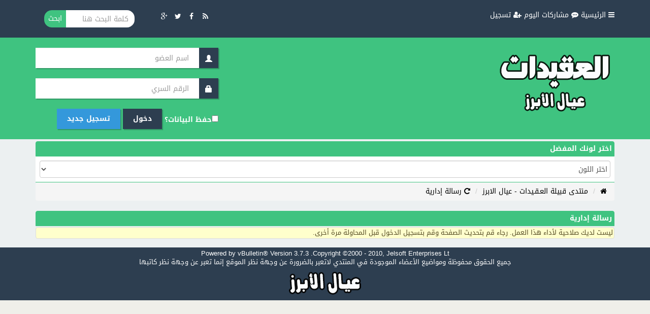

--- FILE ---
content_type: text/html; charset=windows-1256
request_url: http://www.ugaidaat.net/vb/member.php?find=lastposter&f=66
body_size: 2684
content:
<!DOCTYPE html PUBLIC "-//W3C//DTD XHTML 1.0 Transitional//EN" "http://www.w3.org/TR/xhtml1/DTD/xhtml1-transitional.dtd">
<html xmlns="http://www.w3.org/1999/xhtml" dir="rtl" lang="ar">
<head>
<link rel="stylesheet" title="css4" href="rh-mobile-vb3/menu-header-green.css" type="text/css" />
<link rel="stylesheet" title="css3" href="rh-mobile-vb3/menu-header-orange.css" type="text/css" />
<link rel="stylesheet" title="css2" href="rh-mobile-vb3/menu-header-grey.css" type="text/css" />
<link rel="stylesheet" title="css1" href="rh-mobile-vb3/menu-header.css" type="text/css" />
<meta name="viewport" content="width=device-width,initial-scale=1.0" />
<meta name="HandheldFriendly" content="true" />
<script type="text/javascript" src="rh-mobile-vb3/jquery-1.3.2.js"></script>
<script src="rh-mobile-vb3/jquery.exchange.js" type="text/javascript"></script> 
	<script type="text/javascript">  
	$().ready(function() {  
		$('#exchanger').exchange();  
	});  
    </script>


<meta name="robots" content="noindex,follow" />
</head>
<body>
<div class="bodywrapping">
	<div class="menu-top">
    	<div class="container">
        	<div class="row">
            	<div class="col-sm-4">
                	<ul>
                    <li><a href=""><i class="fa fa-bars"></i>&nbsp;الرئيسية</a></li>
                    <li><a href=""><i class="fa fa-commenting"></i>&nbsp;مشاركات اليوم</a></li>
                    
                    <li><a href=""><i class="fa fa-user-plus"></i>&nbsp;تسجيل</a></li>
                    
                    </ul>
                </div>
                <div class="col-sm-4 col-sm-offset-4">
                	<div class="col-sm-5">
                    	<div class="social">
                        	<a href="#rss"><i class="fa fa-rss"></i></a>
                        	<a href="#rss"><i class="fa fa-facebook"></i></a>
                        	<a href="#rss"><i class="fa fa-twitter"></i></a>
                        	<a href="#rss"><i class="fa fa-google-plus"></i></a>
                        </div>
                    </div>
                    <div class="col-sm-7">
                    	<div class="search-header">
                            <form>
                            <input type="text" class="form-control" placeholder="كلمة البحث هنا" />
                            <input type="submit" class="btn btn-search" value="ابحث" />
                            </form>
                        </div>
                    </div>
                </div>
            </div>
        </div>
    </div>
    <div class="header-main">
    	<div class="container">
        	<div class="row">
            	<div class="col-sm-4">
                	<div class="logo-header">
                    	<a href="index.php"><img src="rh-mobile-vb3/images/logo.png" /></a>
                    </div>
                </div>
                <div class="col-sm-4 col-sm-offset-4">
                
                
                
                    <div>
                    
                    <form id="signin" action="login.php?do=login" method="post">
                        <div class="input-group">
                            <span class="input-group-addon"><i class="glyphicon glyphicon-user"></i></span>
                            <input id="navbar_username" type="text" class="form-control" name="vb_login_username" value="" accesskey="1"  placeholder="اسم العضو">                                        
                        </div>

                        <div class="input-group">
                            <span class="input-group-addon"><i class="glyphicon glyphicon-lock"></i></span>
                            <input id="navbar_password" type="password" class="form-control" name="vb_login_password" value=""accesskey="2"  placeholder="الرقم السري">                                        
                        </div>
						<label for="cb_cookieuser_navbar"><input type="checkbox" name="cookieuser" value="1" tabindex="103" id="cb_cookieuser_navbar" accesskey="c" />حفظ البيانات؟</label>
                        <input id="btn" class="btn btn-primary" value="دخول" accesskey="3" type="submit">
                        <a class="btn btn-priamry btn-register" href="register.php">تسجيل جديد</a>
                        <input name="s" value="" type="hidden">
<input name="do" value="login" type="hidden">
<input name="vb_login_md5password" type="hidden">
<input name="vb_login_md5password_utf" type="hidden">
                   </form>
                    </div>
				
                
                
                </div>
            </div>
        </div>
    </div>
    <div class="container">



<script type="text/javascript">
function fixImgs(b){var a=document.getElementsByTagName("img");for(i=0;i<a.length;i++)if(w=a[i].width,h=a[i].height,w>b)f=1-(w-b)/w,a[i].width=w*f,a[i].height=h*f}function addLoadEvent(b){var a=window.onload;window.onload=typeof window.onload!="function"?b:function(){a&&a();b()}}addLoadEvent(function(){fixImgs(240)});
</script>


<div class="titlebg">اختر لونك المفضل</div>
<div class="oldwindowbg">
<div id="exchanger" class="selectbox" style="display:none;">
<select id="sl" class="form-control" style="line-height: 30px;padding: 1px;">
<option id="op0" value="css1">اختر اللون</option>
			<option id="op1" value="css1">الاحمر</option>
			<option id="op2" value="css2">الرمادي</option>
			<option id="op3" value="css3">البرتقالي</option>
			<option id="op4" value="css4">الاخضر</option>
		  </select>
		</div>
        </div>
<ol class="breadcrumb">
  <li><a href="index.php?s=2b8bc60ad9fd37c98d31f98dad5dffc7" accesskey="1"><i class="fa fa-home"></i></a></li>
  
  <li><a href="index.php?s=2b8bc60ad9fd37c98d31f98dad5dffc7" accesskey="1">منتدى قبيلة العـقـيدات - عيال الابرز</a> </li>
  <li><a href="/vb/member.php?find=lastposter&amp;f=66"><i class="fa fa-repeat"></i></a> 
	رسالة إدارية
</li>
  
</ol>
<div class="titlebg">رسالة إدارية
</div>
<p class="quote">ليست لديك صلاحية لأداء هذا العمل. رجاء قم بتحديث الصفحة وقم بتسجيل الدخول قبل المحاولة مرة أخرى.</p>
</div>

<div class="footer">
	<div class="smallfont" align="center">
	<!-- Do not remove this copyright notice -->
	Powered by vBulletin® Version 3.7.3
.Copyright ©2000 - 2010, Jelsoft Enterprises Lt
	<!-- Do not remove this copyright notice -->
	</div>

	<div class="smallfont" align="center">
	<!-- Do not remove cronimage or your scheduled tasks will cease to function -->
	
	<!-- Do not remove cronimage or your scheduled tasks will cease to function -->

	جميع الحقوق محفوظة ومواضيع الأعضاء الموجودة في المنتدي لاتعبر بالضرورة عن وجهة نظر الموقع إنما تعبر عن وجهة نظر كاتبها
	</div>
	<div>
	
	</div>
    <div class="text-center">
    	<a href="http://www.rh.net.sa" target="_blank" title="تصميم رواد التطوير"><img src="rh-mobile-vb3/images/rowaad-logo.png"></a>
    </div>
</div>

</form>




<script type="text/javascript">
<!--
	// Main vBulletin Javascript Initialization
	vBulletin_init();
//-->
</script>
<script type="text/javascript">
    $(document).ready(function(){
        $('input[type=text]').addClass('.form-control');
    }
</script>


<!-- Global site tag (gtag.js) - Google Analytics -->
<script async src="https://www.googletagmanager.com/gtag/js?id=UA-165856129-2"></script>
<script>
  window.dataLayer = window.dataLayer || [];
  function gtag(){dataLayer.push(arguments);}
  gtag('js', new Date());

  gtag('config', 'UA-165856129-2');
</script>




</div>
</body>
</html>




--- FILE ---
content_type: text/css
request_url: http://www.ugaidaat.net/vb/rh-mobile-vb3/menu-header-green.css
body_size: 2262
content:
@import url(http://fonts.googleapis.com/earlyaccess/droidarabickufi.css);
@import url(css/bootstrap.min.css);
@import url(http://cdnjs.cloudflare.com/ajax/libs/bootstrap-rtl/3.2.0-rc2/css/bootstrap-rtl.min.css);
@import url(https://maxcdn.bootstrapcdn.com/font-awesome/4.4.0/css/font-awesome.min.css);
body
{
	color: #000000;
	background:#efefe9;
	margin: 0px;
	padding: 0px;
	font-family: 'Droid Arabic Kufi', sans-serif;
	-moz-border-radius:4px;-webkit-border-radius:4px; 
}
body a
{
	color: #000000;
        text-decoration:none;
}
.bodywrapping
{
	width:100%; 
	background-color:#ecf0f1;
	margin-left:auto;
	margin-right:auto;
	margin-bottom:auto;
	margin-top:0px;
	padding-top:0px;

}
#newpm
{
	text-decoration:blink;
	color: #FF0000;
	font-weight:bold;
}
.logo
{
	height:40px;
	width:95%;
	background:url(images/misc/mobilelogo.png) no-repeat left;
	margin:auto;
}
.toplinks
{
	background: #2d3e50;
	color: #ffffff;
	padding: 4px;
	border: 1px solid #999999;
	margin-top:10px;
	border:0px;
	text-decoration:none;
	-moz-border-radius-bottomleft:4px;-webkit-border-bottom-left-radius:4px;
	-moz-border-radius-bottomright:4px;-webkit-border-bottom-right-radius:4px;
}
.toplinks a
{
	color: #ffffff;
}

.navbarbelow , .quote
{
	background:#FFFFCC;
	color:#514721;
	border:1px solid #dddddd;
	margin-top:4px;
	padding:4px;
	-moz-border-radius-topleft:4px;-webkit-border-top-left-radius:4px;
	-moz-border-radius-topright:4px;-webkit-border-top-right-radius:4px;
	-moz-border-radius-bottomleft:4px;-webkit-border-bottom-left-radius:4px;
	-moz-border-radius-bottomright:4px;-webkit-border-bottom-right-radius:4px;

}
.notice
 {
	padding:4px;
	border:1px solid;
	margin-top: 4px;	
	background:#FFFFCC;
	color:#514721;
	border-color:#FFD324;
	text-align:center;
	-moz-border-radius-topleft:4px;-webkit-border-top-left-radius:4px;
	-moz-border-radius-topright:4px;-webkit-border-top-right-radius:4px;
	-moz-border-radius-bottomleft:4px;-webkit-border-bottom-left-radius:4px;
	-moz-border-radius-bottomright:4px;-webkit-border-bottom-right-radius:4px;
} 
.notice a
 {
	color:#514721;
}
.announce
{
	background-color: #FFCC66;
}	color: #000000;
}

.header
{
	text-align:left;
	font-weight: bold;
	font-size:1.1em;
	padding: 6px;
	margin-top:10px;
}
.titlebg
{
	background-color:#3fc380;
	color: #FFFFFF;
	text-decoration: none;
	font-weight: bold;
	font-size:1em;
	padding: 4px;
	margin-left:auto;
	margin-right:auto;
	margin-top:4px;
	border:1px solid #3fc380;
	-moz-border-radius-topleft:4px;-webkit-border-top-left-radius:4px;
	-moz-border-radius-topright:4px;-webkit-border-top-right-radius:4px;
}
.titlebg a
{
	color: #FFFFFF;
	text-decoration:none;
}
.windowbg
{
	background-color:#FFFFFF;
	color:#000000;
	padding: 15px;
	width:100% -8px;
	margin-lefT:auto;
	margin-right:auto;
    	border-bottom:1px solid #ddd;
}
.windowbg a
{
	color:#000000;
}
.oldwindowbg
{
	padding: 8px;
	border-bottom:1px solid #3fc380;
    background:#fff;
}
.oldwindowbg a
{
	color:#000000}

.newwindowbg
{
	font-weight: bold;
	padding: 3px;
	border-left:1px solid #3fc380;
	border-right:1px solid #3fc380;
	border-bottom:1px solid #3fc380;
}
.Oldwindowbg2, .windowbg2
{
	background: #2d3e50;
	color: #ffffff;
	padding: 4px;
	border: 1px solid #2d3e50;
	margin-top:10px;
	text-decoration:none;
}
.Oldwindowbg2 a, .windowbg2 a 
{
	color: #ffffff;
}
.Unreadwindowbg2
{
	background: #2d3e50;
	color: #ffffff;
	padding: 4px;
	border: 1px solid #2d3e50;
	margin-top:10px;
	text-decoration:none;
	font-weight:bold;
}
.Unreadwindowbg2 a
{
	color: #ffffff;
}
.thread_dot, .thread_hot, .thread_dot_hot, .thread_, .thread_lock,.thread, .thread_moved, .thread_new
{
	background-color: #fff;
	color: #2d3e50;
	padding: 10px;
	width:100%-4px;
	margin-left:auto;
	margin-right:auto;	
	font-weight: bold;
	border-bottom:1px solid #2d3e50;
}
.thread_dot a, .thread_hot a, .thread_dot_hot a, .thread_ a, .thread_lock a,.thread a, .thread_moved a, .thread_new a, .thread_dot_hot_new a
{
	color: #2d3e50;
}
.sticky, .sticky_hot, .sticky_dot,.sticky_dot_hot, .sticky_hot_new, .sticky_, .sticky_new, .sticky_dot_hot_new
{
	background-color: #FFFF99;
	color: #000000;
	padding: 4px;
	width:100%-4px;
	margin-left:auto;
	margin-right:auto;
	border-left:1px solid #999999;
	border-right:1px solid #999999;
	border-bottom:1px solid #999999;
}
.sticky a, .sticky_hot a, .sticky_dot a,.sticky_dot_hot a, .sticky_hot_new a, .sticky_ a, .sticky_new a, .sticky_dot_hot_new a
{
	color: #000000;
}
.thread_lock  a,.lock  a,.thread_lock ,.lock 
{
	text-decoration: line-through;
}
.quote
{
	padding: 2px;
	margin-top:2px;
	margin-bottom:2px;
	font-size: .9em; 
}
.forumold,.forumnew,.forumlink, .forumold_lock, .forumnew_lock
{
	padding:4px;
	margin:auto;
	border-left:1px solid #3fc380;
	border-right:1px solid #3fc380;
	border-bottom:1px solid #3fc380;
}
.forumold a,.forumnew a,.forumlink a
{
	color:#000000}

.new, ._new, .forumnew
{
	font-weight:bold;
}
.date
{
	background-color: #E6E7DC;
	padding: 2px;
	border-left: 1px solid #000000;
	border-right: 1px solid #000000;
}

.footlink , .footlink a
{
	text-align:center;
	padding:5px 3px 2px 3px;
	color: #000000;
}
.footer{
background:#2d3e50;
margin-top:15px;
}
.footer,.footer a
{
	color: #FFFFFF;
	border-top: 0px ;
	padding:4px;
	text-align:center;
	font-size:.9em;
}
.input-group{
margin-bottom:5px;
}
.btn-primary{
background:#3fc380 !important;
border-color:#3fc380 !important;
}
.lastpostinfo{
background:#edf7fa;
padding:4px;
font-size:13px;
border-radius:8px;
}
.lastpostinfo .div{
margin:4px 0;
padding:3px;
border-radius:4px;
}
.menu-top{
	background:#2d3e50;
	padding:20px 0;
	color:#fff;
	}
.menu-top ul{
	list-style:none;
	margin:0;
	padding:0;
	}
.menu-top li{
	display:inline-block;
	}
.menu-top li a{
	color:#fff;
	}
.menu-top .social {
color:#fff;
}

.menu-top .social a{
	color:#fff;
	font-size:14px;
	text-align:center;
	width:22px;
	height:22px;
	line-height:22px;
	display:inline-block;
	padding-top:5px;
	}
.menu-top .social a:hover{
	background:#fff;
	color:#2d3e50
	}		

.search-header .form-control{
	width:75%;
	border-radius:0 15px 15px 0;
	background:#fff;
	box-shadow:none;
	display:inline-block;
	border-width:0;
	float: right;
}		
.search-header .btn-search{
	background:#3fc380;
	color:#fff;
	border-width:0;
	border-radius:15px 0  0 15px;
	width:24%;
	display:inline-block;
	float: right;
	padding: 7px 5px;
	}
.header-main{
	background:#3fc380;
	padding:20px 0;
	color:#fff;
	}
.header-main .logo-header {
text-align:right;
}

#signin{
padding:0;
}
#signin .input-group{
margin-bottom:20px;
box-shadow:2px 2px 1px rgba(0,0,0,0.2);
}
#signin .form-control{
background:#fff;
padding:20px;
border-radius:0;
border-width:0;
}
#signin .input-group-addon{
background:#2d3e50;
color:#fff;
border-radius:0;
border-width:0;
}
#signin .btn-primary{
	background:#2d3e50 !important;
	font-weight:bold;
	color:#fff;
box-shadow:2px 2px 1px rgba(0,0,0,0.2);
border-width:0;
border-radius:0;
padding:10px 20px;
}
#signin .btn-register{
	background:#3498db;
	font-weight:bold;
	color:#fff;
box-shadow:2px 2px 1px rgba(0,0,0,0.2);
border-width:0;
border-radius:0;
padding:10px 20px;
}
.user-log{
margin:10px 0;
font-size:18px;
}
.list-acoount{
margin:15px 0;
font-size:15px;
color:#fff;
display: block;}
.list-acoount a{
background:#2d3e50;
padding:10px;
color:#fff;
text-align:center;
box-shadow:2px 2px 1px rgba(0,0,0,0.2);
display: inline-block;}
.bt-f-icon {
    float: right;
    margin-left: 10px;
    font-size: 50px;
}
.bt-f-data .linko {
    display: block;
    margin-bottom: 10px;
    margin-top: 10px;
    position: relative;
    top: 10px;
}
.topic-info {
    background: #f3a1a1;
    border-color: #f3a1a1;
    border-radius: 4px;
    font-size: 12px;
    text-align: center;
    color: #fff;
    display: inline-block;
    padding: 2px;
}
.forumsubmenu{}
.forumsubmenu #submenu{
    padding: 0;
    list-style: none;
    margin: 0;
}
.forumsubmenu #submenu li{
    position: relative;
    cursor: pointer;
}
.forumsubmenu #submenu li a{}
.forumsubmenu #submenu li ul{

display: none;

position: absolute;

padding: 9px;

list-style: none;

background: #e89595;

border-radius: 5px;
}
.forumsubmenu #submenu li:hover ul{
display:block;
}
.archive{
    background: #2ecc71;
    color: #fff;
    padding: 2px;
    border-radius: 4px;
    display: inline-block;
    font-size: 12px;
    margin-top: 20px;
}
.guest{
    background: #3498db;
    color: #fff;
    padding: 2px;
    border-radius: 4px;
    display: inline-block;
    font-size: 12px;
}
@media only screen and (max-width: 768px) {
.menu-top ul, .search-header, .social{
margin-bottom:10px;
text-align:center;
}
.header-main .logo-header {
text-align:center !important;
}
#signin{
margin-top:15px;
}
.list-acoount,.user-log{
text-align:center;
}
.topic-info, .archive, .guest{
display:block !important;
margin-bottom:10px;
}
.archive{
margin-top:33px !important;
}
.forumsubmenu #submenu li ul{
position:inherit !important;
}	

}		
input[type="text"],input[type="email"],input[type="passowrd"], textarea{
border:1px solid #3fc380;
}
input[type="submit"]{
background:#3fc380;
color:#fff;
border-radius:4px;
border:none;
padding:10px;
}
				

--- FILE ---
content_type: text/css
request_url: http://www.ugaidaat.net/vb/rh-mobile-vb3/menu-header-grey.css
body_size: 2261
content:
@import url(http://fonts.googleapis.com/earlyaccess/droidarabickufi.css);
@import url(css/bootstrap.min.css);
@import url(http://cdnjs.cloudflare.com/ajax/libs/bootstrap-rtl/3.2.0-rc2/css/bootstrap-rtl.min.css);
@import url(https://maxcdn.bootstrapcdn.com/font-awesome/4.4.0/css/font-awesome.min.css);
body
{
	color: #000000;
	background:#efefe9;
	margin: 0px;
	padding: 0px;
	font-family: 'Droid Arabic Kufi', sans-serif;
	-moz-border-radius:4px;-webkit-border-radius:4px; 
}
body a
{
	color: #000000;
        text-decoration:none;
}
.bodywrapping
{
	width:100%; 
	background-color:#ecf0f1;
	margin-left:auto;
	margin-right:auto;
	margin-bottom:auto;
	margin-top:0px;
	padding-top:0px;

}
#newpm
{
	text-decoration:blink;
	color: #FF0000;
	font-weight:bold;
}
.logo
{
	height:40px;
	width:95%;
	background:url(images/misc/mobilelogo.png) no-repeat left;
	margin:auto;
}
.toplinks
{
	background: #2d3e50;
	color: #ffffff;
	padding: 4px;
	border: 1px solid #999999;
	margin-top:10px;
	border:0px;
	text-decoration:none;
	-moz-border-radius-bottomleft:4px;-webkit-border-bottom-left-radius:4px;
	-moz-border-radius-bottomright:4px;-webkit-border-bottom-right-radius:4px;
}
.toplinks a
{
	color: #ffffff;
}

.navbarbelow , .quote
{
	background:#FFFFCC;
	color:#514721;
	border:1px solid #dddddd;
	margin-top:4px;
	padding:4px;
	-moz-border-radius-topleft:4px;-webkit-border-top-left-radius:4px;
	-moz-border-radius-topright:4px;-webkit-border-top-right-radius:4px;
	-moz-border-radius-bottomleft:4px;-webkit-border-bottom-left-radius:4px;
	-moz-border-radius-bottomright:4px;-webkit-border-bottom-right-radius:4px;

}
.notice
 {
	padding:4px;
	border:1px solid;
	margin-top: 4px;	
	background:#FFFFCC;
	color:#514721;
	border-color:#FFD324;
	text-align:center;
	-moz-border-radius-topleft:4px;-webkit-border-top-left-radius:4px;
	-moz-border-radius-topright:4px;-webkit-border-top-right-radius:4px;
	-moz-border-radius-bottomleft:4px;-webkit-border-bottom-left-radius:4px;
	-moz-border-radius-bottomright:4px;-webkit-border-bottom-right-radius:4px;
} 
.notice a
 {
	color:#514721;
}
.announce
{
	background-color: #FFCC66;
}	color: #000000;
}

.header
{
	text-align:left;
	font-weight: bold;
	font-size:1.1em;
	padding: 6px;
	margin-top:10px;
}
.titlebg
{
	background-color:#abb7b7;
	color: #FFFFFF;
	text-decoration: none;
	font-weight: bold;
	font-size:1em;
	padding: 4px;
	margin-left:auto;
	margin-right:auto;
	margin-top:4px;
	border:1px solid #abb7b7;
	-moz-border-radius-topleft:4px;-webkit-border-top-left-radius:4px;
	-moz-border-radius-topright:4px;-webkit-border-top-right-radius:4px;
}
.titlebg a
{
	color: #FFFFFF;
	text-decoration:none;
}
.windowbg
{
	background-color:#FFFFFF;
	color:#000000;
	padding: 15px;
	width:100% -8px;
	margin-lefT:auto;
	margin-right:auto;
    	border-bottom:1px solid #ddd;
}
.windowbg a
{
	color:#000000;
}
.oldwindowbg
{
	padding: 8px;
	border-bottom:1px solid #abb7b7;
    background:#fff;
}
.oldwindowbg a
{
	color:#000000}

.newwindowbg
{
	font-weight: bold;
	padding: 3px;
	border-left:1px solid #abb7b7;
	border-right:1px solid #abb7b7;
	border-bottom:1px solid #abb7b7;
}
.Oldwindowbg2, .windowbg2
{
	background: #2d3e50;
	color: #ffffff;
	padding: 4px;
	border: 1px solid #2d3e50;
	margin-top:10px;
	text-decoration:none;
}
.Oldwindowbg2 a, .windowbg2 a 
{
	color: #ffffff;
}
.Unreadwindowbg2
{
	background: #2d3e50;
	color: #ffffff;
	padding: 4px;
	border: 1px solid #2d3e50;
	margin-top:10px;
	text-decoration:none;
	font-weight:bold;
}
.Unreadwindowbg2 a
{
	color: #ffffff;
}
.thread_dot, .thread_hot, .thread_dot_hot, .thread_, .thread_lock,.thread, .thread_moved, .thread_new
{
	background-color: #fff;
	color: #2d3e50;
	padding: 10px;
	width:100%-4px;
	margin-left:auto;
	margin-right:auto;	
	font-weight: bold;
	border-bottom:1px solid #2d3e50;
}
.thread_dot a, .thread_hot a, .thread_dot_hot a, .thread_ a, .thread_lock a,.thread a, .thread_moved a, .thread_new a, .thread_dot_hot_new a
{
	color: #2d3e50;
}
.sticky, .sticky_hot, .sticky_dot,.sticky_dot_hot, .sticky_hot_new, .sticky_, .sticky_new, .sticky_dot_hot_new
{
	background-color: #FFFF99;
	color: #000000;
	padding: 4px;
	width:100%-4px;
	margin-left:auto;
	margin-right:auto;
	border-left:1px solid #999999;
	border-right:1px solid #999999;
	border-bottom:1px solid #999999;
}
.sticky a, .sticky_hot a, .sticky_dot a,.sticky_dot_hot a, .sticky_hot_new a, .sticky_ a, .sticky_new a, .sticky_dot_hot_new a
{
	color: #000000;
}
.thread_lock  a,.lock  a,.thread_lock ,.lock 
{
	text-decoration: line-through;
}
.quote
{
	padding: 2px;
	margin-top:2px;
	margin-bottom:2px;
	font-size: .9em; 
}
.forumold,.forumnew,.forumlink, .forumold_lock, .forumnew_lock
{
	padding:4px;
	margin:auto;
	border-left:1px solid #abb7b7;
	border-right:1px solid #abb7b7;
	border-bottom:1px solid #abb7b7;
}
.forumold a,.forumnew a,.forumlink a
{
	color:#000000}

.new, ._new, .forumnew
{
	font-weight:bold;
}
.date
{
	background-color: #E6E7DC;
	padding: 2px;
	border-left: 1px solid #000000;
	border-right: 1px solid #000000;
}

.footlink , .footlink a
{
	text-align:center;
	padding:5px 3px 2px 3px;
	color: #000000;
}
.footer{
background:#2d3e50;
margin-top:15px;
}
.footer,.footer a
{
	color: #FFFFFF;
	border-top: 0px ;
	padding:4px;
	text-align:center;
	font-size:.9em;
}
.input-group{
margin-bottom:5px;
}
.btn-primary{
background:#abb7b7 !important;
border-color:#abb7b7 !important;
}
.lastpostinfo{
background:#edf7fa;
padding:4px;
font-size:13px;
border-radius:8px;
}
.lastpostinfo .div{
margin:4px 0;
padding:3px;
border-radius:4px;
}
.menu-top{
	background:#2d3e50;
	padding:20px 0;
	color:#fff;
	}
.menu-top ul{
	list-style:none;
	margin:0;
	padding:0;
	}
.menu-top li{
	display:inline-block;
	}
.menu-top li a{
	color:#fff;
	}
.menu-top .social {
color:#fff;
}

.menu-top .social a{
	color:#fff;
	font-size:14px;
	text-align:center;
	width:22px;
	height:22px;
	line-height:22px;
	display:inline-block;
	padding-top:5px;
	}
.menu-top .social a:hover{
	background:#fff;
	color:#2d3e50
	}		

.search-header .form-control{
	width:75%;
	border-radius:0 15px 15px 0;
	background:#fff;
	box-shadow:none;
	display:inline-block;
	border-width:0;
	float: right;
}		
.search-header .btn-search{
	background:#abb7b7;
	color:#fff;
	border-width:0;
	border-radius:15px 0  0 15px;
	width:24%;
	display:inline-block;
	float: right;
	padding: 7px 5px;
	}
.header-main{
	background:#abb7b7;
	padding:20px 0;
	color:#fff;
	}
.header-main .logo-header {
text-align:right;
}

#signin{
padding:0;
}
#signin .input-group{
margin-bottom:20px;
box-shadow:2px 2px 1px rgba(0,0,0,0.2);
}
#signin .form-control{
background:#fff;
padding:20px;
border-radius:0;
border-width:0;
}
#signin .input-group-addon{
background:#2d3e50;
color:#fff;
border-radius:0;
border-width:0;
}
#signin .btn-primary{
	background:#2d3e50 !important;
	font-weight:bold;
	color:#fff;
box-shadow:2px 2px 1px rgba(0,0,0,0.2);
border-width:0;
border-radius:0;
padding:10px 20px;
}
#signin .btn-register{
	background:#3498db;
	font-weight:bold;
	color:#fff;
box-shadow:2px 2px 1px rgba(0,0,0,0.2);
border-width:0;
border-radius:0;
padding:10px 20px;
}
.user-log{
margin:10px 0;
font-size:18px;
}
.list-acoount{
margin:15px 0;
font-size:15px;
color:#fff;
display: block;}
.list-acoount a{
background:#2d3e50;
padding:10px;
color:#fff;
text-align:center;
box-shadow:2px 2px 1px rgba(0,0,0,0.2);
display: inline-block;}
.bt-f-icon {
    float: right;
    margin-left: 10px;
    font-size: 50px;
}
.bt-f-data .linko {
    display: block;
    margin-bottom: 10px;
    margin-top: 10px;
    position: relative;
    top: 10px;
}
.topic-info {
    background: #f3a1a1;
    border-color: #f3a1a1;
    border-radius: 4px;
    font-size: 12px;
    text-align: center;
    color: #fff;
    display: inline-block;
    padding: 2px;
}
.forumsubmenu{}
.forumsubmenu #submenu{
    padding: 0;
    list-style: none;
    margin: 0;
}
.forumsubmenu #submenu li{
    position: relative;
    cursor: pointer;
}
.forumsubmenu #submenu li a{}
.forumsubmenu #submenu li ul{

display: none;

position: absolute;

padding: 9px;

list-style: none;

background: #e89595;

border-radius: 5px;
}
.forumsubmenu #submenu li:hover ul{
display:block;
}
.archive{
    background: #2ecc71;
    color: #fff;
    padding: 2px;
    border-radius: 4px;
    display: inline-block;
    font-size: 12px;
    margin-top: 20px;
}
.guest{
    background: #3498db;
    color: #fff;
    padding: 2px;
    border-radius: 4px;
    display: inline-block;
    font-size: 12px;
}
@media only screen and (max-width: 768px) {
.menu-top ul, .search-header, .social{
margin-bottom:10px;
text-align:center;
}
.header-main .logo-header {
text-align:center !important;
}
#signin{
margin-top:15px;
}
.list-acoount,.user-log{
text-align:center;
}
.topic-info, .archive, .guest{
display:block !important;
margin-bottom:10px;
}
.archive{
margin-top:33px !important;
}
.forumsubmenu #submenu li ul{
position:inherit !important;
}	

}		
input[type="text"],input[type="email"],input[type="passowrd"], textarea{
border:1px solid #abb7b7;
}
input[type="submit"]{
background:#abb7b7;
color:#fff;
border-radius:4px;
border:none;
padding:10px;
}
				

--- FILE ---
content_type: text/css
request_url: http://www.ugaidaat.net/vb/rh-mobile-vb3/menu-header.css
body_size: 2261
content:
@import url(http://fonts.googleapis.com/earlyaccess/droidarabickufi.css);
@import url(css/bootstrap.min.css);
@import url(http://cdnjs.cloudflare.com/ajax/libs/bootstrap-rtl/3.2.0-rc2/css/bootstrap-rtl.min.css);
@import url(https://maxcdn.bootstrapcdn.com/font-awesome/4.4.0/css/font-awesome.min.css);
body
{
	color: #000000;
	background:#efefe9;
	margin: 0px;
	padding: 0px;
	font-family: 'Droid Arabic Kufi', sans-serif;
	-moz-border-radius:4px;-webkit-border-radius:4px; 
}
body a
{
	color: #000000;
        text-decoration:none;
}
.bodywrapping
{
	width:100%; 
	background-color:#ecf0f1;
	margin-left:auto;
	margin-right:auto;
	margin-bottom:auto;
	margin-top:0px;
	padding-top:0px;

}
#newpm
{
	text-decoration:blink;
	color: #FF0000;
	font-weight:bold;
}
.logo
{
	height:40px;
	width:95%;
	background:url(images/misc/mobilelogo.png) no-repeat left;
	margin:auto;
}
.toplinks
{
	background: #2d3e50;
	color: #ffffff;
	padding: 4px;
	border: 1px solid #999999;
	margin-top:10px;
	border:0px;
	text-decoration:none;
	-moz-border-radius-bottomleft:4px;-webkit-border-bottom-left-radius:4px;
	-moz-border-radius-bottomright:4px;-webkit-border-bottom-right-radius:4px;
}
.toplinks a
{
	color: #ffffff;
}

.navbarbelow , .quote
{
	background:#FFFFCC;
	color:#514721;
	border:1px solid #dddddd;
	margin-top:4px;
	padding:4px;
	-moz-border-radius-topleft:4px;-webkit-border-top-left-radius:4px;
	-moz-border-radius-topright:4px;-webkit-border-top-right-radius:4px;
	-moz-border-radius-bottomleft:4px;-webkit-border-bottom-left-radius:4px;
	-moz-border-radius-bottomright:4px;-webkit-border-bottom-right-radius:4px;

}
.notice
 {
	padding:4px;
	border:1px solid;
	margin-top: 4px;	
	background:#FFFFCC;
	color:#514721;
	border-color:#FFD324;
	text-align:center;
	-moz-border-radius-topleft:4px;-webkit-border-top-left-radius:4px;
	-moz-border-radius-topright:4px;-webkit-border-top-right-radius:4px;
	-moz-border-radius-bottomleft:4px;-webkit-border-bottom-left-radius:4px;
	-moz-border-radius-bottomright:4px;-webkit-border-bottom-right-radius:4px;
} 
.notice a
 {
	color:#514721;
}
.announce
{
	background-color: #FFCC66;
}	color: #000000;
}

.header
{
	text-align:left;
	font-weight: bold;
	font-size:1.1em;
	padding: 6px;
	margin-top:10px;
}
.titlebg
{
	background-color:#e84c3d;
	color: #FFFFFF;
	text-decoration: none;
	font-weight: bold;
	font-size:1em;
	padding: 4px;
	margin-left:auto;
	margin-right:auto;
	margin-top:4px;
	border:1px solid #e84c3d;
	-moz-border-radius-topleft:4px;-webkit-border-top-left-radius:4px;
	-moz-border-radius-topright:4px;-webkit-border-top-right-radius:4px;
}
.titlebg a
{
	color: #FFFFFF;
	text-decoration:none;
}
.windowbg
{
	background-color:#FFFFFF;
	color:#000000;
	padding: 15px;
	width:100% -8px;
	margin-lefT:auto;
	margin-right:auto;
    	border-bottom:1px solid #ddd;
}
.windowbg a
{
	color:#000000;
}
.oldwindowbg
{
	padding: 8px;
	border-bottom:1px solid #e84c3d;
    background:#fff;
}
.oldwindowbg a
{
	color:#000000}

.newwindowbg
{
	font-weight: bold;
	padding: 3px;
	border-left:1px solid #e84c3d;
	border-right:1px solid #e84c3d;
	border-bottom:1px solid #e84c3d;
}
.Oldwindowbg2, .windowbg2
{
	background: #2d3e50;
	color: #ffffff;
	padding: 4px;
	border: 1px solid #2d3e50;
	margin-top:10px;
	text-decoration:none;
}
.Oldwindowbg2 a, .windowbg2 a 
{
	color: #ffffff;
}
.Unreadwindowbg2
{
	background: #2d3e50;
	color: #ffffff;
	padding: 4px;
	border: 1px solid #2d3e50;
	margin-top:10px;
	text-decoration:none;
	font-weight:bold;
}
.Unreadwindowbg2 a
{
	color: #ffffff;
}
.thread_dot, .thread_hot, .thread_dot_hot, .thread_, .thread_lock,.thread, .thread_moved, .thread_new
{
	background-color: #fff;
	color: #2d3e50;
	padding: 10px;
	width:100%-4px;
	margin-left:auto;
	margin-right:auto;	
	font-weight: bold;
	border-bottom:1px solid #2d3e50;
}
.thread_dot a, .thread_hot a, .thread_dot_hot a, .thread_ a, .thread_lock a,.thread a, .thread_moved a, .thread_new a, .thread_dot_hot_new a
{
	color: #2d3e50;
}
.sticky, .sticky_hot, .sticky_dot,.sticky_dot_hot, .sticky_hot_new, .sticky_, .sticky_new, .sticky_dot_hot_new
{
	background-color: #FFFF99;
	color: #000000;
	padding: 4px;
	width:100%-4px;
	margin-left:auto;
	margin-right:auto;
	border-left:1px solid #999999;
	border-right:1px solid #999999;
	border-bottom:1px solid #999999;
}
.sticky a, .sticky_hot a, .sticky_dot a,.sticky_dot_hot a, .sticky_hot_new a, .sticky_ a, .sticky_new a, .sticky_dot_hot_new a
{
	color: #000000;
}
.thread_lock  a,.lock  a,.thread_lock ,.lock 
{
	text-decoration: line-through;
}
.quote
{
	padding: 2px;
	margin-top:2px;
	margin-bottom:2px;
	font-size: .9em; 
}
.forumold,.forumnew,.forumlink, .forumold_lock, .forumnew_lock
{
	padding:4px;
	margin:auto;
	border-left:1px solid #e84c3d;
	border-right:1px solid #e84c3d;
	border-bottom:1px solid #e84c3d;
}
.forumold a,.forumnew a,.forumlink a
{
	color:#000000}

.new, ._new, .forumnew
{
	font-weight:bold;
}
.date
{
	background-color: #E6E7DC;
	padding: 2px;
	border-left: 1px solid #000000;
	border-right: 1px solid #000000;
}

.footlink , .footlink a
{
	text-align:center;
	padding:5px 3px 2px 3px;
	color: #000000;
}
.footer{
background:#2d3e50;
margin-top:15px;
}
.footer,.footer a
{
	color: #FFFFFF;
	border-top: 0px ;
	padding:4px;
	text-align:center;
	font-size:.9em;
}
.input-group{
margin-bottom:5px;
}
.btn-primary{
background:#e84c3d !important;
border-color:#e84c3d !important;
}
.lastpostinfo{
background:#edf7fa;
padding:4px;
font-size:13px;
border-radius:8px;
}
.lastpostinfo .div{
margin:4px 0;
padding:3px;
border-radius:4px;
}
.menu-top{
	background:#2d3e50;
	padding:20px 0;
	color:#fff;
	}
.menu-top ul{
	list-style:none;
	margin:0;
	padding:0;
	}
.menu-top li{
	display:inline-block;
	}
.menu-top li a{
	color:#fff;
	}
.menu-top .social {
color:#fff;
}

.menu-top .social a{
	color:#fff;
	font-size:14px;
	text-align:center;
	width:22px;
	height:22px;
	line-height:22px;
	display:inline-block;
	padding-top:5px;
	}
.menu-top .social a:hover{
	background:#fff;
	color:#2d3e50
	}		

.search-header .form-control{
	width:75%;
	border-radius:0 15px 15px 0;
	background:#fff;
	box-shadow:none;
	display:inline-block;
	border-width:0;
	float: right;
}		
.search-header .btn-search{
	background:#e84c3d;
	color:#fff;
	border-width:0;
	border-radius:15px 0  0 15px;
	width:24%;
	display:inline-block;
	float: right;
	padding: 7px 5px;
	}
.header-main{
	background:#e84c3d;
	padding:20px 0;
	color:#fff;
	}
.header-main .logo-header {
text-align:right;
}

#signin{
padding:0;
}
#signin .input-group{
margin-bottom:20px;
box-shadow:2px 2px 1px rgba(0,0,0,0.2);
}
#signin .form-control{
background:#fff;
padding:20px;
border-radius:0;
border-width:0;
}
#signin .input-group-addon{
background:#2d3e50;
color:#fff;
border-radius:0;
border-width:0;
}
#signin .btn-primary{
	background:#2d3e50 !important;
	font-weight:bold;
	color:#fff;
box-shadow:2px 2px 1px rgba(0,0,0,0.2);
border-width:0;
border-radius:0;
padding:10px 20px;
}
#signin .btn-register{
	background:#3498db;
	font-weight:bold;
	color:#fff;
box-shadow:2px 2px 1px rgba(0,0,0,0.2);
border-width:0;
border-radius:0;
padding:10px 20px;
}
.user-log{
margin:10px 0;
font-size:18px;
}
.list-acoount{
margin:15px 0;
font-size:15px;
color:#fff;
display: block;}
.list-acoount a{
background:#2d3e50;
padding:10px;
color:#fff;
text-align:center;
box-shadow:2px 2px 1px rgba(0,0,0,0.2);
display: inline-block;}
.bt-f-icon {
    float: right;
    margin-left: 10px;
    font-size: 50px;
}
.bt-f-data .linko {
    display: block;
    margin-bottom: 10px;
    margin-top: 10px;
    position: relative;
    top: 10px;
}
.topic-info {
    background: #f3a1a1;
    border-color: #f3a1a1;
    border-radius: 4px;
    font-size: 12px;
    text-align: center;
    color: #fff;
    display: inline-block;
    padding: 2px;
}
.forumsubmenu{}
.forumsubmenu #submenu{
    padding: 0;
    list-style: none;
    margin: 0;
}
.forumsubmenu #submenu li{
    position: relative;
    cursor: pointer;
}
.forumsubmenu #submenu li a{}
.forumsubmenu #submenu li ul{

display: none;

position: absolute;

padding: 9px;

list-style: none;

background: #e89595;

border-radius: 5px;
}
.forumsubmenu #submenu li:hover ul{
display:block;
}
.archive{
    background: #2ecc71;
    color: #fff;
    padding: 2px;
    border-radius: 4px;
    display: inline-block;
    font-size: 12px;
    margin-top: 20px;
}
.guest{
    background: #3498db;
    color: #fff;
    padding: 2px;
    border-radius: 4px;
    display: inline-block;
    font-size: 12px;
}
@media only screen and (max-width: 768px) {
.menu-top ul, .search-header, .social{
margin-bottom:10px;
text-align:center;
}
.header-main .logo-header {
text-align:center !important;
}
#signin{
margin-top:15px;
}
.list-acoount,.user-log{
text-align:center;
}
.topic-info, .archive, .guest{
display:block !important;
margin-bottom:10px;
}
.archive{
margin-top:33px !important;
}
.forumsubmenu #submenu li ul{
position:inherit !important;
}	

}		
input[type="text"],input[type="email"],input[type="passowrd"], textarea{
border:1px solid #e84c3d;
}
input[type="submit"]{
background:#e84c3d;
color:#fff;
border-radius:4px;
border:none;
padding:10px;
}
				